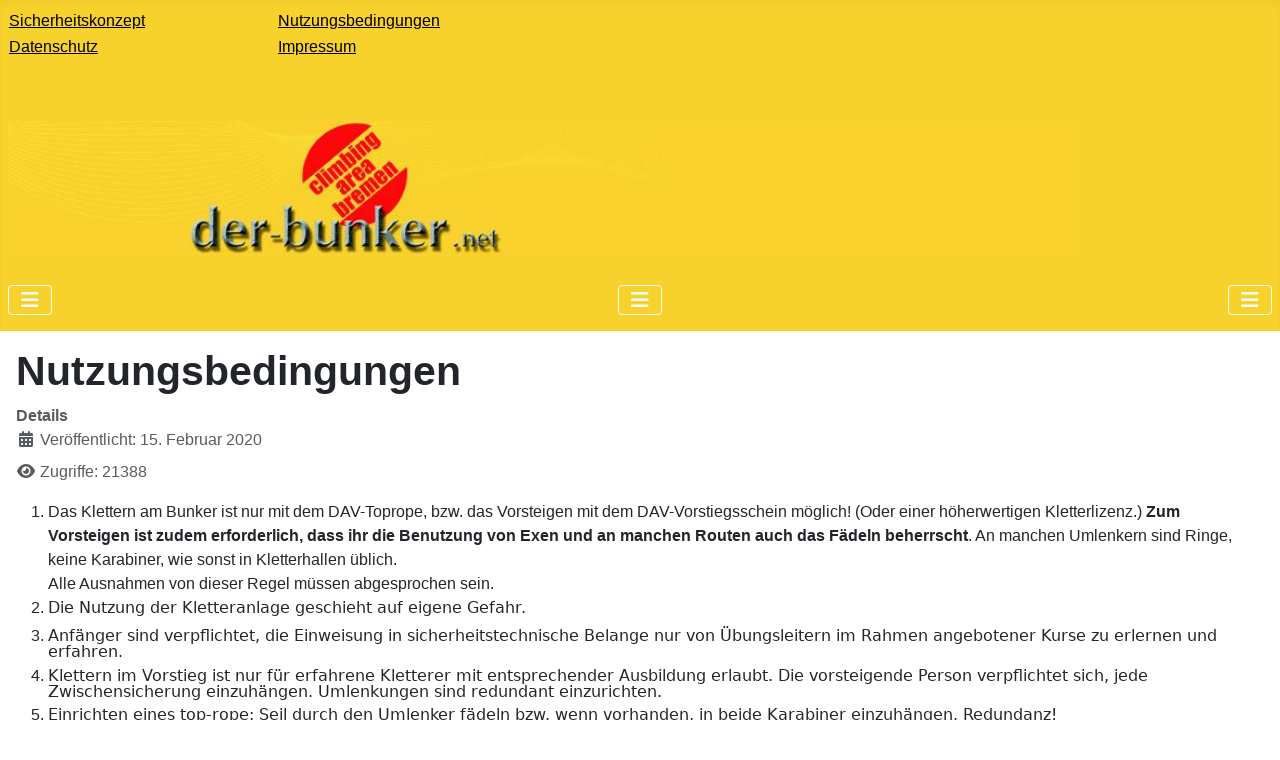

--- FILE ---
content_type: text/html; charset=utf-8
request_url: https://www.der-bunker.net/bunker/index.php/download-formulare?view=article&id=7&catid=2
body_size: 4311
content:
<!DOCTYPE html>
<html lang="de-de" dir="ltr">

<head>
    <meta charset="utf-8">
	<meta name="rights" content="SV Grambke-Oslebshausen e.V.">
	<meta name="author" content="Super User">
	<meta name="viewport" content="width=device-width, initial-scale=1">
	<meta name="description" content="der-Bunker.net - der Kletterbunker und das Forum zum Klettern in Bremen. Von April bis Oktober.">
	<meta name="generator" content="Joomla! - Open Source Content Management">
	<title>Nutzungsbedingungen</title>
	<link href="/bunker/media/system/images/joomla-favicon.svg" rel="icon" type="image/svg+xml">
	<link href="/bunker/media/system/images/favicon.ico" rel="alternate icon" type="image/vnd.microsoft.icon">
	<link href="/bunker/media/system/images/joomla-favicon-pinned.svg" rel="mask-icon" color="#000">

    <link href="/bunker/media/system/css/joomla-fontawesome.min.css?ed4444" rel="lazy-stylesheet"><noscript><link href="/bunker/media/system/css/joomla-fontawesome.min.css?ed4444" rel="stylesheet"></noscript>
	<link href="/bunker/media/templates/site/cassiopeia/css/template.min.css?ed4444" rel="stylesheet">
	<link href="/bunker/media/templates/site/cassiopeia/css/global/colors_standard.min.css?ed4444" rel="stylesheet">
	<link href="/bunker/media/templates/site/cassiopeia/css/vendor/joomla-custom-elements/joomla-alert.min.css?0.4.1" rel="stylesheet">
	<link href="/bunker/media/templates/site/cassiopeia_bunkerj4/css/user.css?ed4444" rel="stylesheet">
	<link href="/bunker/media/com_icagenda/icicons/style.css?ed4444" rel="stylesheet">
	<style>:root {
		--hue: 214;
		--template-bg-light: #f0f4fb;
		--template-text-dark: #495057;
		--template-text-light: #ffffff;
		--template-link-color: var(--link-color);
		--template-special-color: #001B4C;
		
	}</style>

    <script src="/bunker/media/vendor/metismenujs/js/metismenujs.min.js?1.4.0" defer></script>
	<script src="/bunker/media/templates/site/cassiopeia/js/mod_menu/menu-metismenu.min.js?ed4444" defer></script>
	<script type="application/json" class="joomla-script-options new">{"joomla.jtext":{"ERROR":"Fehler","MESSAGE":"Nachricht","NOTICE":"Hinweis","WARNING":"Warnung","JCLOSE":"Schließen","JOK":"OK","JOPEN":"Öffnen"},"system.paths":{"root":"\/bunker","rootFull":"https:\/\/www.der-bunker.net\/bunker\/","base":"\/bunker","baseFull":"https:\/\/www.der-bunker.net\/bunker\/"},"csrf.token":"90eed5d4db9bb9ed9531a52af1b607f3"}</script>
	<script src="/bunker/media/system/js/core.min.js?2cb912"></script>
	<script src="/bunker/media/templates/site/cassiopeia/js/template.min.js?ed4444" type="module"></script>
	<script src="/bunker/media/vendor/bootstrap/js/collapse.min.js?5.3.3" type="module"></script>
	<script src="/bunker/media/system/js/messages.min.js?9a4811" type="module"></script>
	<script type="application/ld+json">{"@context":"https://schema.org","@graph":[{"@type":"Organization","@id":"https://www.der-bunker.net/bunker/#/schema/Organization/base","name":"der-Bunker (SVGO e.V.)","url":"https://www.der-bunker.net/bunker/"},{"@type":"WebSite","@id":"https://www.der-bunker.net/bunker/#/schema/WebSite/base","url":"https://www.der-bunker.net/bunker/","name":"der-Bunker (SVGO e.V.)","publisher":{"@id":"https://www.der-bunker.net/bunker/#/schema/Organization/base"}},{"@type":"WebPage","@id":"https://www.der-bunker.net/bunker/#/schema/WebPage/base","url":"https://www.der-bunker.net/bunker/index.php/download-formulare?view=article&amp;id=7&amp;catid=2","name":"Nutzungsbedingungen","description":"der-Bunker.net - der Kletterbunker und das Forum zum Klettern in Bremen. Von April bis Oktober.","isPartOf":{"@id":"https://www.der-bunker.net/bunker/#/schema/WebSite/base"},"about":{"@id":"https://www.der-bunker.net/bunker/#/schema/Organization/base"},"inLanguage":"de-DE","breadcrumb":{"@id":"https://www.der-bunker.net/bunker/#/schema/BreadcrumbList/17"}},{"@type":"Article","@id":"https://www.der-bunker.net/bunker/#/schema/com_content/article/7","name":"Nutzungsbedingungen","headline":"Nutzungsbedingungen","inLanguage":"de-DE","dateCreated":"2020-02-15T12:33:36+00:00","interactionStatistic":{"@type":"InteractionCounter","userInteractionCount":21388},"isPartOf":{"@id":"https://www.der-bunker.net/bunker/#/schema/WebPage/base"}}]}</script>

</head>

<body class="site com_content wrapper-static view-article no-layout no-task itemid-160">
    <header class="header container-header full-width">

        
                    <div class="grid-child container-below-top">
                
<div id="mod-custom135" class="mod-custom custom">
    <table style="width: 468px; height: 25px; float: left;">
<tbody>
<tr>
<td dir="ltr" style="width: 223px; text-align: left;"><a href="/bunker/index.php/download-formulare?view=article&amp;id=8:sicherheitskonzept&amp;catid=2">Sicherheitskonzept</a></td>
<td style="width: 78px; text-align: left;"><a href="/bunker/index.php/download-formulare?view=article&amp;id=7:rules&amp;catid=2">Nutzungsbedingungen</a></td>
</tr>
<tr>
<td style="width: 223px; text-align: left;"><a href="/bunker/index.php/download-formulare?view=article&amp;id=10:datenschutz&amp;catid=2">Datenschutz</a></td>
<td style="width: 78px; text-align: left;"><a href="/bunker/index.php/download-formulare?view=article&amp;id=9:impressum&amp;catid=2">Impressum</a> </td>
</tr>
</tbody>
</table>
<p> </p></div>

            </div>
        
                    <div class="grid-child">
                <div class="navbar-brand">
                    <a class="brand-logo" href="/bunker/">
                        <img loading="eager" decoding="async" src="https://www.der-bunker.net/bunker/images/header3.jpg" alt="der-Bunker (SVGO e.V.)" width="1072" height="135">                    </a>
                                    </div>
            </div>
        
                    <div class="grid-child container-nav">
                                    
<nav class="navbar navbar-expand-lg" aria-label="Hauptmenü">
    <button class="navbar-toggler navbar-toggler-right" type="button" data-bs-toggle="collapse" data-bs-target="#navbar1" aria-controls="navbar1" aria-expanded="false" aria-label="Navigation umschalten">
        <span class="icon-menu" aria-hidden="true"></span>
    </button>
    <div class="collapse navbar-collapse" id="navbar1">
        <ul class="mod-menu mod-menu_dropdown-metismenu metismenu mod-list ">
<li class="metismenu-item item-102 level-1 default"><a href="/bunker/index.php" class="mentry">Startseite</a></li><li class="metismenu-item item-101 level-1"><a href="/bunker/index.php/home" >Öffnungzeiten</a></li><li class="metismenu-item item-217 level-1"><a href="/bunker/index.php/kalender" >Kalender</a></li><li class="metismenu-item item-150 level-1"><a href="/bunker/index.php/preise" >Preise</a></li><li class="metismenu-item item-981 level-1"><a href="/bunker/index.php/anmeldung-zum-klettercup-2025" >Anmeldung zum Klettercup 2025</a></li><li class="metismenu-item item-103 level-1"><a href="/bunker/index.php/weg-zum-bunker" >Weg zum Bunker</a></li><li class="metismenu-item item-128 level-1"><a href="/bunker/index.php/forum" >Forum</a></li><li class="metismenu-item item-149 level-1"><a href="/bunker/index.php/faq" >FAQ</a></li><li class="metismenu-item item-148 level-1"><a href="/bunker/index.php/routenliste" >Routenliste</a></li><li class="metismenu-item item-151 level-1"><a href="/bunker/index.php/kontakt" >Kontakt</a></li><li class="metismenu-item item-191 level-1"><a href="/bunker/index.php/anmeldung-als-permanent-climber" >Anmeldung als Permanent Climber</a></li><li class="metismenu-item item-988 level-1"><a href="/bunker/index.php/transponder-beantragen-forular" >Transponder beantragen</a></li></ul>
    </div>
</nav>

<nav class="navbar navbar-expand-lg" aria-label="Unsere Angebote">
    <button class="navbar-toggler navbar-toggler-right" type="button" data-bs-toggle="collapse" data-bs-target="#navbar91" aria-controls="navbar91" aria-expanded="false" aria-label="Navigation umschalten">
        <span class="icon-menu" aria-hidden="true"></span>
    </button>
    <div class="collapse navbar-collapse" id="navbar91">
        <ul class="mod-menu mod-menu_dropdown-metismenu metismenu mod-list ">
<li class="metismenu-item item-129 level-1"><a href="/bunker/index.php/uebersicht" >Übersicht</a></li><li class="metismenu-item item-147 level-1"><a href="/bunker/index.php/kurse" >Kurse</a></li><li class="metismenu-item item-159 level-1"><a href="/bunker/index.php/kletterscheine" >Kletterscheinprüfung</a></li><li class="metismenu-item item-160 level-1 current active"><a href="/bunker/index.php/download-formulare" aria-current="location">Download Formulare</a></li><li class="metismenu-item item-218 level-1"><a href="/bunker/index.php/schulen-grp" >Schulen/Gruppen</a></li></ul>
    </div>
</nav>

<nav class="navbar navbar-expand-lg" aria-label="Benutzermenü">
    <button class="navbar-toggler navbar-toggler-right" type="button" data-bs-toggle="collapse" data-bs-target="#navbar108" aria-controls="navbar108" aria-expanded="false" aria-label="Navigation umschalten">
        <span class="icon-menu" aria-hidden="true"></span>
    </button>
    <div class="collapse navbar-collapse" id="navbar108">
        <ul class="mod-menu mod-menu_dropdown-metismenu metismenu mod-list ">
<li class="metismenu-item item-158 level-1"><a href="/bunker/index.php/login" >Login / Logout</a></li></ul>
    </div>
</nav>

                                            </div>
            </header>

    <div class="site-grid">
        
        
        
        
        <div class="grid-child container-component">
            
            
            <div id="system-message-container" aria-live="polite"></div>

            <main>
                <div class="com-content-article item-page">
    <meta itemprop="inLanguage" content="de-DE">
    
    
        <div class="page-header">
        <h1>
            Nutzungsbedingungen        </h1>
                            </div>
        
        
            <dl class="article-info text-muted">

            <dt class="article-info-term">
                        Details                    </dt>

        
        
        
        
                    <dd class="published">
    <span class="icon-calendar icon-fw" aria-hidden="true"></span>
    <time datetime="2020-02-15T13:33:36+01:00">
        Veröffentlicht: 15. Februar 2020    </time>
</dd>
        
    
            
        
                    <dd class="hits">
    <span class="icon-eye icon-fw" aria-hidden="true"></span>
    <meta content="UserPageVisits:21388">
    Zugriffe: 21388</dd>
            </dl>
    
    
        
                                                <div class="com-content-article__body">
        <ol>
<li>Das Klettern am Bunker ist nur mit dem DAV-Toprope, bzw. das Vorsteigen mit dem DAV-Vorstiegsschein möglich! (Oder einer höherwertigen Kletterlizenz.) <strong>Zum Vorsteigen ist zudem erforderlich, dass ihr die Benutzung von Exen und an manchen Routen auch das Fädeln beherrscht</strong>. An manchen Umlenkern sind Ringe, keine Karabiner, wie sonst in Kletterhallen üblich. <br />Alle Ausnahmen von dieser Regel müssen abgesprochen sein.</li>
<li><span style="font-family: DejaVu Sans, sans-serif;"><span style="font-size: medium;">Die Nutzung der Kletteranlage geschieht auf eigene Gefahr.</span></span></li>
<li>
<p style="font-weight: normal; line-height: 100%; margin-top: 0.1cm; margin-bottom: 0cm; background: transparent;"><span style="font-family: DejaVu Sans, sans-serif;"><span style="font-size: medium;">Anfänger sind verpflichtet, die Einweisung in sicherheitstechnische Belange nur von Übungsleitern im Rahmen angebotener Kurse zu erlernen und erfahren.</span></span></p>
</li>
<li>
<p style="font-weight: normal; line-height: 100%; margin-top: 0.1cm; margin-bottom: 0cm; background: transparent;"><span style="font-family: DejaVu Sans, sans-serif;"><span style="font-size: medium;">Klettern im Vorstieg ist nur für erfahrene Kletterer mit entsprechender Ausbildung erlaubt. Die vorsteigende Person verpflichtet sich, jede Zwischensicherung einzuhängen. Umlenkungen sind redundant einzurichten.</span></span></p>
</li>
<li>
<p style="font-weight: normal; line-height: 100%; margin-top: 0.1cm; margin-bottom: 0cm; background: transparent;"><span style="font-family: DejaVu Sans, sans-serif;"><span style="font-size: medium;">Einrichten eines top-rope: Seil durch den Umlenker fädeln bzw. wenn vorhanden, in beide Karabiner einzuhängen. Redundanz!</span></span></p>
</li>
<li>
<p style="font-weight: normal; line-height: 100%; margin-top: 0.1cm; margin-bottom: 0cm; background: transparent;"><span style="font-family: DejaVu Sans, sans-serif;"><span style="font-size: medium;">Seilfreies Klettern ist nur im Boulderbereich, über dem Kiesbett gestattet.</span></span></p>
</li>
<li>
<p style="font-weight: normal; line-height: 100%; margin-top: 0.1cm; margin-bottom: 0cm; background: transparent;"><span style="font-family: DejaVu Sans, sans-serif;"><span style="font-size: medium;">Vereine, Schulen und diverse Organisationen haften in vollem Ausmaß für die Personen, die sie auf das Gelände des Bunkers mitnehmen. Mindestens eine verantwortliche Person über dem 18. Lebensjahr unterschreibt diese Kletterordnung und haftet damit für die mitgebrachten Personen.</span></span></p>
</li>
<li>
<p style="line-height: 100%; margin-top: 0.1cm; margin-bottom: 0cm; background: transparent;"><span style="font-family: Ubuntu;"><span style="font-size: medium;"><span style="font-family: DejaVu Sans, sans-serif;"><span style="font-weight: normal;">Kinder unter </span></span><span style="font-family: DejaVu Sans, sans-serif;"><span style="font-weight: normal;">18</span></span><span style="font-family: DejaVu Sans, sans-serif;"><span style="font-weight: normal;"> Jahren dürfen nur unter Aufsicht einer</span></span><span style="font-family: DejaVu Sans, sans-serif;"><span style="font-weight: normal;"> erziehungsberechtigte Person</span></span><span style="font-family: DejaVu Sans, sans-serif;"><span style="font-weight: normal;"> </span></span><span style="font-family: DejaVu Sans, sans-serif;"><span style="font-weight: normal;">oder einer </span></span><span style="font-family: DejaVu Sans, sans-serif;"><span style="font-weight: normal;">erwachsenen Person, </span></span><span style="font-family: DejaVu Sans, sans-serif;"><span style="font-weight: normal;">der die Aufsichtspflicht übertragen wurde, klettern</span></span><span style="font-family: DejaVu Sans, sans-serif;"><span style="font-weight: normal;">. </span></span><span style="font-family: DejaVu Sans, sans-serif;"> </span><span style="font-family: DejaVu Sans, sans-serif;">Für </span><span style="font-family: DejaVu Sans, sans-serif;">Jugendliche zwischen 14 und 18 Jahren </span><span style="font-family: DejaVu Sans, sans-serif;">dürfen abweichend davon ohne Aufsicht klettern sofern sie eine</span><span style="font-family: DejaVu Sans, sans-serif;"> Einverständniserklärung der Eltern </span><span style="font-family: DejaVu Sans, sans-serif;">vorlegen</span><span style="font-family: DejaVu Sans, sans-serif;">. </span></span></span></p>
<p style="line-height: 100%; margin-top: 0.1cm; margin-bottom: 0cm; background: transparent;"><span style="font-family: Ubuntu;"><span style="font-size: large;"><span style="font-family: DejaVu Sans, sans-serif;"><span style="font-size: medium;"><span style="font-weight: normal;">Wichtig!!! Bitte Einverständniserklärung mitbringen, oder diese vor Ort am Bunker von einem Elternteil unterschreiben lassen. <a href="/bunker/downloads/Einverstaendniserklaerung-Bunker-Kinder.pdf">Einverständniserklärungen</a> für Kinder sind am Bunker oder </span></span></span><span style="font-family: DejaVu Sans, sans-serif;"><span style="font-size: medium;"><span style="font-weight: normal;">unter <a href="http://www.der-bunker.net/">www.der-bunker.net</a> </span></span></span><span style="font-family: DejaVu Sans, sans-serif;"><span style="font-size: medium;"><span style="font-weight: normal;">im Downloadbereich als PDF-Datei erhä</span></span></span><span style="font-family: DejaVu Sans, sans-serif;"><span style="font-size: medium;"><span style="font-weight: normal;">ltlich.</span></span></span></span></span></p>
</li>
<li>
<p style="font-weight: normal; line-height: 100%; margin-top: 0.1cm; margin-bottom: 0cm; background: transparent;"><span style="font-family: DejaVu Sans, sans-serif;"><span style="font-size: medium;">Das Betreten des an der Südseite gelegen Vordachs ist Kindern nur unter direkter Aufsicht eines/einer Erziehungeberechtigten oder Trainers gestattet. Bei Jugendlichen stimmen die Eltern durch Unterzeichnen der Einverständniserklärung zu, dass diese auch das Vordach betreten dürfen. Der Zustieg zum Vordach erfolgt ausschließlich über die gemauerte Steinwand.</span></span></p>
</li>
<li>
<p style="line-height: 100%; margin-top: 0.1cm; margin-bottom: 0cm; background: transparent;"><span style="font-family: DejaVu Sans, sans-serif;"><span style="font-size: medium;">Die SVGO übernimmt keinerlei Haftung. Schadensersatzforderungen sind ausgeschlossen. Für selbstverantwortete Schäden an Personen oder Sachen muss ich selber aufkommen. Für eigenen oder durch dritte Personen verursachte Personen- oder Sachschäden gilt die privatrechtliche Auseinandersetzung. Die Haftung auf Schadenersatz bei grober Fahrlässigkeit oder Vorsatz bleibt unberührt.</span></span></p>
</li>
<li>
<p style="line-height: 100%; margin-top: 0.1cm; margin-bottom: 0cm; background: transparent;"><span style="font-family: DejaVu Sans, sans-serif;"><span style="font-size: medium;">Den Anweisungen von Kletterwand-Betreuern ist Folge zu leisten.</span></span></p>
</li>
</ol>
<p> </p>     </div>

        
                                        </div>

            </main>
            
        </div>

        
        
            </div>

            <footer class="container-footer footer full-width">
            <div class="grid-child">
                
<div id="mod-custom101" class="mod-custom custom">
    <table style="width: 468px; height: 25px; float: left;">
<tbody>
<tr>
<td dir="ltr" style="width: 223px; text-align: left;"><a href="/bunker/index.php/download-formulare?view=article&amp;id=8:sicherheitskonzept&amp;catid=2">Sicherheitskonzept</a></td>
<td style="width: 78px; text-align: left;"><a href="/bunker/index.php/download-formulare?view=article&amp;id=7:rules&amp;catid=2">Nutzungsbedingungen</a></td>
</tr>
<tr>
<td style="width: 223px; text-align: left;"><a href="/bunker/index.php/download-formulare?view=article&amp;id=10:datenschutz&amp;catid=2">Datenschutz</a></td>
<td style="width: 78px; text-align: left;"><a href="/bunker/index.php/download-formulare?view=article&amp;id=9:impressum&amp;catid=2">Impressum</a> </td>
</tr>
<tr>
<td style="width: 223px; text-align: left;"> </td>
<td style="width: 78px; text-align: left;"> </td>
</tr>
</tbody>
</table>
<p> </p>
<p> </p>
<p> <br /><a href="https://www.joomla.org" target="_blank" rel="noopener noreferrer">Joomla!</a> ist freie, unter der <a href="https://www.gnu.org/licenses/gpl-2.0.html" target="_blank" rel="noopener noreferrer">GNU/GPL-Lizenz</a> veröffentlichte Software.</p></div>

            </div>
        </footer>
    
            <a href="#top" id="back-top" class="back-to-top-link" aria-label="Zurück nach oben">
            <span class="icon-arrow-up icon-fw" aria-hidden="true"></span>
        </a>
    
    
</body>

</html>


--- FILE ---
content_type: text/css
request_url: https://www.der-bunker.net/bunker/media/templates/site/cassiopeia_bunkerj4/css/user.css?ed4444
body_size: 858
content:
/* Der Seitenkopf von Cassiopeia hat die Klasse "header" du steuerst diese also mit .header an */
/* Grundsätzliche Template Farben und Einstellungen */

:root {

    --cassiopeia-color-primary: #00ff00;
    --cassiopeia-color-link: #0000ff;
    --cassiopeia-color-hover: #ff0000;
/*
    --cassiopeia-font-family-body: "Roboto", sans-serif;
    --cassiopeia-font-family-headings: "Roboto", sans-serif;
    --cassiopeia-font-weight-headings: 700;
    --cassiopeia-font-weight-normal: 400;
  */ 
    --blue: #0d6efd;
    --indigo: #6610f2;
    --purple: #6f42c1;
    --pink: #d63384;
    --red: #dc3545;
    --orange: #fd7e14;
    --yellow: #ffc107;
    --green: #198754;
    --teal: #20c997;
    --cyan: #0dcaf0;
    --white: #fff;
    --gray: #6c757d;
    --gray-dark: #343a40;
    --gray-100: #f8f9fa;
    --gray-200: #e9ecef;
    --gray-300: #dee2e6;
    --gray-400: #ced4da;
    --gray-500: #adb5bd;
    --gray-600: #6c757d;
    --gray-700: #495057;
    --gray-800: #343a40;
    --gray-900: #212529;
    --primary: #0d6efd;
    --secondary: #6c757d;
    --success: #198754;
    --info: #0dcaf0;
    --warning: #ffc107;
    --danger: #dc3545;
    --light: #f8f9fa;
    --dark: #212529;
    --primary-rgb: 13, 110, 253;
    --secondary-rgb: 108, 117, 125;
    --success-rgb: 25, 135, 84;
    --info-rgb: 13, 202, 240;
    --warning-rgb: 255, 193, 7;
    --danger-rgb: 220, 53, 69;
    --light-rgb: 248, 249, 250;
    --dark-rgb: 33, 37, 41;
    --white-rgb: 255, 255, 255;
    --black-rgb: 0, 0, 0;
    --body-color-rgb: 33, 37, 41;
    --body-bg-rgb: 255, 255, 255;
/*
  --font-sans-serif: system-ui, -apple-system, "Segoe UI", Roboto, "Helvetica Neue", Arial, "Noto Sans", "Liberation Sans", sans-serif, "Apple Color Emoji", "Segoe UI Emoji", "Segoe UI Symbol", "Noto Color Emoji";
    --font-monospace: SFMono-Regular, Menlo, Monaco, Consolas, "Liberation Mono", "Courier New", monospace;
    --gradient: linear-gradient(180deg, rgba(255, 255, 255, 0.15), rgba(255, 255, 255, 0));
    --body-font-family: var(--cassiopeia-font-family-body);
    --body-font-size: 2rem;
    --body-font-weight: 400;
    --body-line-height: 1.5;
    --body-color: #383838;
    --body-bg: #efefef;
  */
  
  
}

.menu {
  color: #212529;
}

.header {
    background: rgb(247,210,44);
  	color: #212529;
  	
	/*background: linear-gradient(90deg, rgba(2,0,36,1) 0%, rgba(119,9,121,1) 35%, rgba(0,212,255,1) 100%); */
}

/* Der Seitenfuß von Cassiopeia hat die Klasse "footer" du steuerst diese also mit .footer an */

.footer {
    background: rgb(247,210,44);
	/*background: linear-gradient(90deg, rgba(2,0,36,1) 0%, rgba(119,9,121,1) 35%, rgba(0,212,255,1) 100%); */
}

.mod-menu  a {
    color: BLACK !important;
}

.footer  a {
    color: BLACK !important;
}

.header a {
    color: BLACK !important;
}